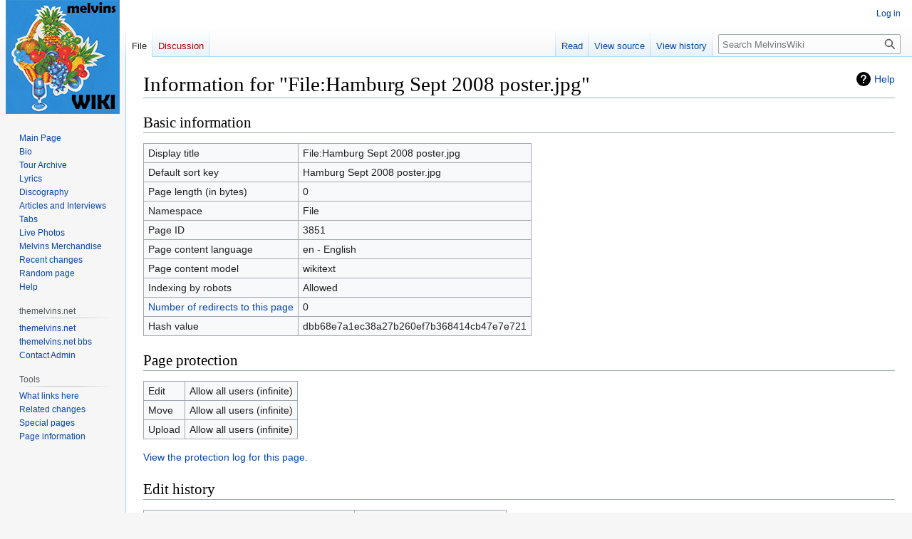

--- FILE ---
content_type: text/html; charset=UTF-8
request_url: https://themelvins.net/wiki/index.php?title=File:Hamburg_Sept_2008_poster.jpg&action=info
body_size: 4623
content:
<!DOCTYPE html>
<html class="client-nojs" lang="en" dir="ltr">
<head>
<meta charset="UTF-8"/>
<title>Information for "File:Hamburg Sept 2008 poster.jpg" - MelvinsWiki</title>
<script>document.documentElement.className="client-js";RLCONF={"wgBreakFrames":true,"wgSeparatorTransformTable":["",""],"wgDigitTransformTable":["",""],"wgDefaultDateFormat":"dmy","wgMonthNames":["","January","February","March","April","May","June","July","August","September","October","November","December"],"wgRequestId":"8928941704c968a3cb9ec688","wgCSPNonce":false,"wgCanonicalNamespace":"File","wgCanonicalSpecialPageName":false,"wgNamespaceNumber":6,"wgPageName":"File:Hamburg_Sept_2008_poster.jpg","wgTitle":"Hamburg Sept 2008 poster.jpg","wgCurRevisionId":6749,"wgRevisionId":0,"wgArticleId":3851,"wgIsArticle":false,"wgIsRedirect":false,"wgAction":"info","wgUserName":null,"wgUserGroups":["*"],"wgCategories":[],"wgPageContentLanguage":"en","wgPageContentModel":"wikitext","wgRelevantPageName":"File:Hamburg_Sept_2008_poster.jpg","wgRelevantArticleId":3851,"wgIsProbablyEditable":false,"wgRelevantPageIsProbablyEditable":false,"wgRestrictionEdit":[],"wgRestrictionMove":[],"wgRestrictionUpload":[],
"wgVisualEditor":{"pageLanguageCode":"en","pageLanguageDir":"ltr","pageVariantFallbacks":"en"},"wgVector2022PreviewPages":[],"wgEditSubmitButtonLabelPublish":false};RLSTATE={"site.styles":"ready","user.styles":"ready","user":"ready","user.options":"loading","mediawiki.interface.helpers.styles":"ready","mediawiki.action.styles":"ready","mediawiki.helplink":"ready","skins.vector.styles.legacy":"ready","ext.visualEditor.desktopArticleTarget.noscript":"ready"};RLPAGEMODULES=["site","mediawiki.page.ready","skins.vector.legacy.js","ext.visualEditor.desktopArticleTarget.init","ext.visualEditor.targetLoader"];</script>
<script>(RLQ=window.RLQ||[]).push(function(){mw.loader.implement("user.options@12s5i",function($,jQuery,require,module){mw.user.tokens.set({"patrolToken":"+\\","watchToken":"+\\","csrfToken":"+\\"});});});</script>
<link rel="stylesheet" href="/wiki/load.php?lang=en&amp;modules=ext.visualEditor.desktopArticleTarget.noscript%7Cmediawiki.action.styles%7Cmediawiki.helplink%7Cmediawiki.interface.helpers.styles%7Cskins.vector.styles.legacy&amp;only=styles&amp;skin=vector"/>
<script async="" src="/wiki/load.php?lang=en&amp;modules=startup&amp;only=scripts&amp;raw=1&amp;skin=vector"></script>
<meta name="generator" content="MediaWiki 1.39.11"/>
<meta name="robots" content="noindex,nofollow"/>
<meta name="format-detection" content="telephone=no"/>
<meta name="viewport" content="width=1000"/>
<link rel="icon" href="/favicon.ico"/>
<link rel="search" type="application/opensearchdescription+xml" href="/wiki/opensearch_desc.php" title="MelvinsWiki (en)"/>
<link rel="EditURI" type="application/rsd+xml" href="https://themelvins.net/wiki/api.php?action=rsd"/>
<link rel="alternate" type="application/atom+xml" title="MelvinsWiki Atom feed" href="/wiki/index.php?title=Special:RecentChanges&amp;feed=atom"/>
</head>
<body class="mediawiki ltr sitedir-ltr mw-hide-empty-elt ns-6 ns-subject page-File_Hamburg_Sept_2008_poster_jpg rootpage-File_Hamburg_Sept_2008_poster_jpg skin-vector action-info skin-vector-legacy vector-feature-language-in-header-enabled vector-feature-language-in-main-page-header-disabled vector-feature-language-alert-in-sidebar-disabled vector-feature-sticky-header-disabled vector-feature-sticky-header-edit-disabled vector-feature-table-of-contents-disabled vector-feature-visual-enhancement-next-disabled"><div id="mw-page-base" class="noprint"></div>
<div id="mw-head-base" class="noprint"></div>
<div id="content" class="mw-body" role="main">
	<a id="top"></a>
	<div id="siteNotice"></div>
	<div class="mw-indicators">
	<div id="mw-indicator-mw-helplink" class="mw-indicator"><a href="https://www.mediawiki.org/wiki/Special:MyLanguage/Page_information" target="_blank" class="mw-helplink">Help</a></div>
	</div>
	<h1 id="firstHeading" class="firstHeading mw-first-heading">Information for "File:Hamburg Sept 2008 poster.jpg"</h1>
	<div id="bodyContent" class="vector-body">
		
		<div id="contentSub"></div>
		<div id="contentSub2"></div>
		
		<div id="jump-to-nav"></div>
		<a class="mw-jump-link" href="#mw-head">Jump to navigation</a>
		<a class="mw-jump-link" href="#searchInput">Jump to search</a>
		<div id="mw-content-text" class="mw-body-content"><h2 id="mw-pageinfo-header-basic"><span class="mw-headline" id="Basic_information">Basic information</span></h2>
<table class="wikitable mw-page-info">
<tr id="mw-pageinfo-display-title"><td style="vertical-align: top;">Display title</td><td>File:Hamburg Sept 2008 poster.jpg</td></tr>
<tr id="mw-pageinfo-default-sort"><td style="vertical-align: top;">Default sort key</td><td>Hamburg Sept 2008 poster.jpg</td></tr>
<tr id="mw-pageinfo-length"><td style="vertical-align: top;">Page length (in bytes)</td><td>0</td></tr>
<tr id="mw-pageinfo-namespace"><td style="vertical-align: top;">Namespace</td><td>File</td></tr>
<tr id="mw-pageinfo-article-id"><td style="vertical-align: top;">Page ID</td><td>3851</td></tr>
<tr><td style="vertical-align: top;">Page content language</td><td>en - English</td></tr>
<tr id="mw-pageinfo-content-model"><td style="vertical-align: top;">Page content model</td><td>wikitext</td></tr>
<tr id="mw-pageinfo-robot-policy"><td style="vertical-align: top;">Indexing by robots</td><td>Allowed</td></tr>
<tr><td style="vertical-align: top;"><a href="/wiki/index.php?title=Special:WhatLinksHere/File:Hamburg_Sept_2008_poster.jpg&amp;hidelinks=1&amp;hidetrans=1&amp;hideimages=1" title="Special:WhatLinksHere/File:Hamburg Sept 2008 poster.jpg">Number of redirects to this page</a></td><td>0</td></tr>
<tr id="mw-pageinfo-file-hash"><td style="vertical-align: top;">Hash value</td><td>dbb68e7a1ec38a27b260ef7b368414cb47e7e721</td></tr>
</table>
<h2 id="mw-pageinfo-header-restrictions"><span class="mw-headline" id="Page_protection">Page protection</span></h2>
<table class="wikitable mw-page-info">
<tr id="mw-restriction-edit"><td style="vertical-align: top;">Edit</td><td>Allow all users (infinite)</td></tr>
<tr id="mw-restriction-move"><td style="vertical-align: top;">Move</td><td>Allow all users (infinite)</td></tr>
<tr id="mw-restriction-upload"><td style="vertical-align: top;">Upload</td><td>Allow all users (infinite)</td></tr>
</table>
<a href="/wiki/index.php?title=Special:Log&amp;type=protect&amp;page=File%3AHamburg+Sept+2008+poster.jpg" title="Special:Log">View the protection log for this page.</a>
<h2 id="mw-pageinfo-header-edits"><span class="mw-headline" id="Edit_history">Edit history</span></h2>
<table class="wikitable mw-page-info">
<tr id="mw-pageinfo-firstuser"><td style="vertical-align: top;">Page creator</td><td><a href="/wiki/index.php?title=User:Bathroom_creep&amp;action=edit&amp;redlink=1" class="new mw-userlink" title="User:Bathroom creep (page does not exist)"><bdi>Bathroom creep</bdi></a> <span class="mw-usertoollinks">(<a href="/wiki/index.php/User_talk:Bathroom_creep" class="mw-usertoollinks-talk" title="User talk:Bathroom creep">talk</a> | <a href="/wiki/index.php/Special:Contributions/Bathroom_creep" class="mw-usertoollinks-contribs" title="Special:Contributions/Bathroom creep">contribs</a>)</span></td></tr>
<tr id="mw-pageinfo-firsttime"><td style="vertical-align: top;">Date of page creation</td><td><a href="/wiki/index.php?title=File:Hamburg_Sept_2008_poster.jpg&amp;oldid=6749" title="File:Hamburg Sept 2008 poster.jpg">07:23, 18 September 2008</a></td></tr>
<tr id="mw-pageinfo-lastuser"><td style="vertical-align: top;">Latest editor</td><td><a href="/wiki/index.php?title=User:Bathroom_creep&amp;action=edit&amp;redlink=1" class="new mw-userlink" title="User:Bathroom creep (page does not exist)"><bdi>Bathroom creep</bdi></a> <span class="mw-usertoollinks">(<a href="/wiki/index.php/User_talk:Bathroom_creep" class="mw-usertoollinks-talk" title="User talk:Bathroom creep">talk</a> | <a href="/wiki/index.php/Special:Contributions/Bathroom_creep" class="mw-usertoollinks-contribs" title="Special:Contributions/Bathroom creep">contribs</a>)</span></td></tr>
<tr id="mw-pageinfo-lasttime"><td style="vertical-align: top;">Date of latest edit</td><td><a href="/wiki/index.php?title=File:Hamburg_Sept_2008_poster.jpg&amp;oldid=6749" title="File:Hamburg Sept 2008 poster.jpg">07:23, 18 September 2008</a></td></tr>
<tr id="mw-pageinfo-edits"><td style="vertical-align: top;">Total number of edits</td><td>1</td></tr>
<tr id="mw-pageinfo-authors"><td style="vertical-align: top;">Total number of distinct authors</td><td>1</td></tr>
<tr id="mw-pageinfo-recent-edits"><td style="vertical-align: top;">Recent number of edits (within past 90 days)</td><td>0</td></tr>
<tr id="mw-pageinfo-recent-authors"><td style="vertical-align: top;">Recent number of distinct authors</td><td>0</td></tr>
</table>

<div class="printfooter" data-nosnippet="">Retrieved from "<a dir="ltr" href="https://themelvins.net/wiki/index.php/File:Hamburg_Sept_2008_poster.jpg">https://themelvins.net/wiki/index.php/File:Hamburg_Sept_2008_poster.jpg</a>"</div></div>
		<div id="catlinks" class="catlinks catlinks-allhidden" data-mw="interface"></div>
	</div>
</div>

<div id="mw-navigation">
	<h2>Navigation menu</h2>
	<div id="mw-head">
		

<nav id="p-personal" class="vector-menu mw-portlet mw-portlet-personal vector-user-menu-legacy" aria-labelledby="p-personal-label" role="navigation"  >
	<h3
		id="p-personal-label"
		
		class="vector-menu-heading "
	>
		<span class="vector-menu-heading-label">Personal tools</span>
	</h3>
	<div class="vector-menu-content">
		
		<ul class="vector-menu-content-list"><li id="pt-login" class="mw-list-item"><a href="/wiki/index.php?title=Special:UserLogin&amp;returnto=File%3AHamburg+Sept+2008+poster.jpg&amp;returntoquery=action%3Dinfo" title="You are encouraged to log in; however, it is not mandatory [o]" accesskey="o"><span>Log in</span></a></li></ul>
		
	</div>
</nav>

		<div id="left-navigation">
			

<nav id="p-namespaces" class="vector-menu mw-portlet mw-portlet-namespaces vector-menu-tabs vector-menu-tabs-legacy" aria-labelledby="p-namespaces-label" role="navigation"  >
	<h3
		id="p-namespaces-label"
		
		class="vector-menu-heading "
	>
		<span class="vector-menu-heading-label">Namespaces</span>
	</h3>
	<div class="vector-menu-content">
		
		<ul class="vector-menu-content-list"><li id="ca-nstab-image" class="selected mw-list-item"><a href="/wiki/index.php/File:Hamburg_Sept_2008_poster.jpg" title="View the file page [c]" accesskey="c"><span>File</span></a></li><li id="ca-talk" class="new mw-list-item"><a href="/wiki/index.php?title=File_talk:Hamburg_Sept_2008_poster.jpg&amp;action=edit&amp;redlink=1" rel="discussion" title="Discussion about the content page (page does not exist) [t]" accesskey="t"><span>Discussion</span></a></li></ul>
		
	</div>
</nav>

			

<nav id="p-variants" class="vector-menu mw-portlet mw-portlet-variants emptyPortlet vector-menu-dropdown" aria-labelledby="p-variants-label" role="navigation"  >
	<input type="checkbox"
		id="p-variants-checkbox"
		role="button"
		aria-haspopup="true"
		data-event-name="ui.dropdown-p-variants"
		class="vector-menu-checkbox"
		aria-labelledby="p-variants-label"
	/>
	<label
		id="p-variants-label"
		 aria-label="Change language variant"
		class="vector-menu-heading "
	>
		<span class="vector-menu-heading-label">English</span>
	</label>
	<div class="vector-menu-content">
		
		<ul class="vector-menu-content-list"></ul>
		
	</div>
</nav>

		</div>
		<div id="right-navigation">
			

<nav id="p-views" class="vector-menu mw-portlet mw-portlet-views vector-menu-tabs vector-menu-tabs-legacy" aria-labelledby="p-views-label" role="navigation"  >
	<h3
		id="p-views-label"
		
		class="vector-menu-heading "
	>
		<span class="vector-menu-heading-label">Views</span>
	</h3>
	<div class="vector-menu-content">
		
		<ul class="vector-menu-content-list"><li id="ca-view" class="mw-list-item"><a href="/wiki/index.php/File:Hamburg_Sept_2008_poster.jpg"><span>Read</span></a></li><li id="ca-viewsource" class="mw-list-item"><a href="/wiki/index.php?title=File:Hamburg_Sept_2008_poster.jpg&amp;action=edit" title="This page is protected.&#10;You can view its source [e]" accesskey="e"><span>View source</span></a></li><li id="ca-history" class="mw-list-item"><a href="/wiki/index.php?title=File:Hamburg_Sept_2008_poster.jpg&amp;action=history" title="Past revisions of this page [h]" accesskey="h"><span>View history</span></a></li></ul>
		
	</div>
</nav>

			

<nav id="p-cactions" class="vector-menu mw-portlet mw-portlet-cactions emptyPortlet vector-menu-dropdown" aria-labelledby="p-cactions-label" role="navigation"  title="More options" >
	<input type="checkbox"
		id="p-cactions-checkbox"
		role="button"
		aria-haspopup="true"
		data-event-name="ui.dropdown-p-cactions"
		class="vector-menu-checkbox"
		aria-labelledby="p-cactions-label"
	/>
	<label
		id="p-cactions-label"
		
		class="vector-menu-heading "
	>
		<span class="vector-menu-heading-label">More</span>
	</label>
	<div class="vector-menu-content">
		
		<ul class="vector-menu-content-list"></ul>
		
	</div>
</nav>

			
<div id="p-search" role="search" class="vector-search-box-vue  vector-search-box-show-thumbnail vector-search-box-auto-expand-width vector-search-box">
	<div>
			<h3 >
				<label for="searchInput">Search</label>
			</h3>
		<form action="/wiki/index.php" id="searchform"
			class="vector-search-box-form">
			<div id="simpleSearch"
				class="vector-search-box-inner"
				 data-search-loc="header-navigation">
				<input class="vector-search-box-input"
					 type="search" name="search" placeholder="Search MelvinsWiki" aria-label="Search MelvinsWiki" autocapitalize="sentences" title="Search MelvinsWiki [f]" accesskey="f" id="searchInput"
				>
				<input type="hidden" name="title" value="Special:Search">
				<input id="mw-searchButton"
					 class="searchButton mw-fallbackSearchButton" type="submit" name="fulltext" title="Search the pages for this text" value="Search">
				<input id="searchButton"
					 class="searchButton" type="submit" name="go" title="Go to a page with this exact name if it exists" value="Go">
			</div>
		</form>
	</div>
</div>

		</div>
	</div>
	

<div id="mw-panel">
	<div id="p-logo" role="banner">
		<a class="mw-wiki-logo" href="/wiki/index.php/Main_Page"
			title="Visit the main page"></a>
	</div>
	

<nav id="p-Melvins_Wiki" class="vector-menu mw-portlet mw-portlet-Melvins_Wiki vector-menu-portal portal" aria-labelledby="p-Melvins_Wiki-label" role="navigation"  >
	<h3
		id="p-Melvins_Wiki-label"
		
		class="vector-menu-heading "
	>
		<span class="vector-menu-heading-label">Melvins Wiki</span>
	</h3>
	<div class="vector-menu-content">
		
		<ul class="vector-menu-content-list"><li id="n-mainpage" class="mw-list-item"><a href="/wiki/index.php/Main_Page" title="Visit the main page [z]" accesskey="z"><span>Main Page</span></a></li><li id="n-Bio" class="mw-list-item"><a href="/wiki/index.php/Melvins"><span>Bio</span></a></li><li id="n-Tour-Archive" class="mw-list-item"><a href="/wiki/index.php/Melvins_Tour_Dates"><span>Tour Archive</span></a></li><li id="n-Lyrics" class="mw-list-item"><a href="/wiki/index.php/Category:Lyrics"><span>Lyrics</span></a></li><li id="n-Discography" class="mw-list-item"><a href="/wiki/index.php/Melvins_Discography"><span>Discography</span></a></li><li id="n-Articles-and-Interviews" class="mw-list-item"><a href="/wiki/index.php/Melvins_Articles"><span>Articles and Interviews</span></a></li><li id="n-Tabs" class="mw-list-item"><a href="/wiki/index.php/Category:Tablature"><span>Tabs</span></a></li><li id="n-Live-Photos" class="mw-list-item"><a href="/wiki/index.php/Category:Shows_With_Photos"><span>Live Photos</span></a></li><li id="n-Melvins-Merchandise" class="mw-list-item"><a href="/wiki/index.php/Category:Melvins_Merchandise"><span>Melvins Merchandise</span></a></li><li id="n-recentchanges" class="mw-list-item"><a href="/wiki/index.php/Special:RecentChanges" title="A list of recent changes in the wiki [r]" accesskey="r"><span>Recent changes</span></a></li><li id="n-randompage" class="mw-list-item"><a href="/wiki/index.php/Special:Random" title="Load a random page [x]" accesskey="x"><span>Random page</span></a></li><li id="n-help" class="mw-list-item"><a href="https://www.mediawiki.org/wiki/Special:MyLanguage/Help:Contents" title="The place to find out"><span>Help</span></a></li></ul>
		
	</div>
</nav>

	

<nav id="p-themelvins.net" class="vector-menu mw-portlet mw-portlet-themelvins_net vector-menu-portal portal" aria-labelledby="p-themelvins.net-label" role="navigation"  >
	<h3
		id="p-themelvins.net-label"
		
		class="vector-menu-heading "
	>
		<span class="vector-menu-heading-label">themelvins.net</span>
	</h3>
	<div class="vector-menu-content">
		
		<ul class="vector-menu-content-list"><li id="n-themelvins.net" class="mw-list-item"><a href="https://www.themelvins.net" rel="nofollow"><span>themelvins.net</span></a></li><li id="n-themelvins.net-bbs" class="mw-list-item"><a href="https://www.themelvins.net/forum" rel="nofollow"><span>themelvins.net bbs</span></a></li><li id="n-Contact-Admin" class="mw-list-item"><a href="https://www.themelvins.net/contact-me" rel="nofollow"><span>Contact Admin</span></a></li></ul>
		
	</div>
</nav>


<nav id="p-tb" class="vector-menu mw-portlet mw-portlet-tb vector-menu-portal portal" aria-labelledby="p-tb-label" role="navigation"  >
	<h3
		id="p-tb-label"
		
		class="vector-menu-heading "
	>
		<span class="vector-menu-heading-label">Tools</span>
	</h3>
	<div class="vector-menu-content">
		
		<ul class="vector-menu-content-list"><li id="t-whatlinkshere" class="mw-list-item"><a href="/wiki/index.php/Special:WhatLinksHere/File:Hamburg_Sept_2008_poster.jpg" title="A list of all wiki pages that link here [j]" accesskey="j"><span>What links here</span></a></li><li id="t-recentchangeslinked" class="mw-list-item"><a href="/wiki/index.php/Special:RecentChangesLinked/File:Hamburg_Sept_2008_poster.jpg" rel="nofollow" title="Recent changes in pages linked from this page [k]" accesskey="k"><span>Related changes</span></a></li><li id="t-specialpages" class="mw-list-item"><a href="/wiki/index.php/Special:SpecialPages" title="A list of all special pages [q]" accesskey="q"><span>Special pages</span></a></li><li id="t-info" class="mw-list-item"><a href="/wiki/index.php?title=File:Hamburg_Sept_2008_poster.jpg&amp;action=info" title="More information about this page"><span>Page information</span></a></li></ul>
		
	</div>
</nav>

	
</div>

</div>

<footer id="footer" class="mw-footer" role="contentinfo" >
	<ul id="footer-info">
</ul>

	<ul id="footer-places">
	<li id="footer-places-privacy"><a href="/wiki/index.php/MelvinsWiki:Privacy_policy">Privacy policy</a></li>
	<li id="footer-places-about"><a href="/wiki/index.php/MelvinsWiki:About">About MelvinsWiki</a></li>
	<li id="footer-places-disclaimer"><a href="/wiki/index.php/MelvinsWiki:General_disclaimer">Disclaimers</a></li>
</ul>

	<ul id="footer-icons" class="noprint">
	<li id="footer-poweredbyico"><a href="https://www.mediawiki.org/"><img src="/wiki/resources/assets/poweredby_mediawiki_88x31.png" alt="Powered by MediaWiki" srcset="/wiki/resources/assets/poweredby_mediawiki_132x47.png 1.5x, /wiki/resources/assets/poweredby_mediawiki_176x62.png 2x" width="88" height="31" loading="lazy"/></a></li>
</ul>

</footer>

<script>(RLQ=window.RLQ||[]).push(function(){mw.config.set({"wgBackendResponseTime":209});});</script>
</body>
</html>